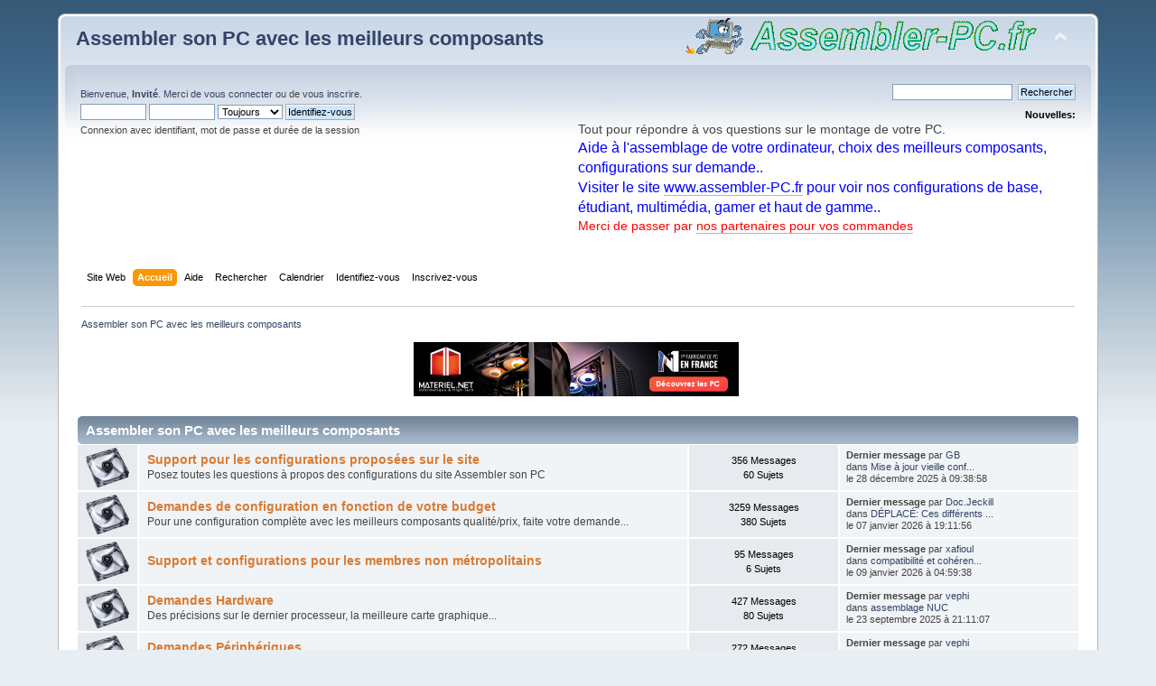

--- FILE ---
content_type: text/html; charset=UTF-8
request_url: https://forum.assembler-pc.fr/
body_size: 7695
content:
<!DOCTYPE html PUBLIC "-//W3C//DTD XHTML 1.0 Transitional//EN" "http://www.w3.org/TR/xhtml1/DTD/xhtml1-transitional.dtd">
<html xmlns="http://www.w3.org/1999/xhtml">
<head>
	<link rel="stylesheet" type="text/css" href="https://forum.assembler-pc.fr/Themes/default/css/index.css?fin20" />
	<link rel="stylesheet" type="text/css" href="https://forum.assembler-pc.fr/Themes/default/css/webkit.css" />
	<script type="text/javascript" src="https://forum.assembler-pc.fr/Themes/default/scripts/script.js?fin20"></script>
	<script type="text/javascript" src="https://forum.assembler-pc.fr/Themes/default/scripts/theme.js?fin20"></script>
	<script type="text/javascript"><!-- // --><![CDATA[
		var smf_theme_url = "https://forum.assembler-pc.fr/Themes/default";
		var smf_default_theme_url = "https://forum.assembler-pc.fr/Themes/default";
		var smf_images_url = "https://forum.assembler-pc.fr/Themes/default/images";
		var smf_scripturl = "https://forum.assembler-pc.fr/index.php?PHPSESSID=4c9dc0f94919b66d5a5865b4c2682f6a&amp;";
		var smf_iso_case_folding = false;
		var smf_charset = "UTF-8";
		var ajax_notification_text = "Chargement...";
		var ajax_notification_cancel_text = "Annuler";
	// ]]></script>
	<meta http-equiv="Content-Type" content="text/html; charset=UTF-8" />
	<meta name="description" content="Assembler son PC avec les meilleurs composants - Accueil" />
	<title>Assembler son PC avec les meilleurs composants - Accueil</title>
	<link rel="canonical" href="https://forum.assembler-pc.fr/index.php" />
	<link rel="help" href="https://forum.assembler-pc.fr/help/?PHPSESSID=4c9dc0f94919b66d5a5865b4c2682f6a" />
	<link rel="search" href="https://forum.assembler-pc.fr/search/?PHPSESSID=4c9dc0f94919b66d5a5865b4c2682f6a" />
	<link rel="contents" href="https://forum.assembler-pc.fr/index.php?PHPSESSID=4c9dc0f94919b66d5a5865b4c2682f6a" />
	<link rel="alternate" type="application/rss+xml" title="Assembler son PC avec les meilleurs composants - Flux RSS" href="https://forum.assembler-pc.fr/.xml/?type=rss;PHPSESSID=4c9dc0f94919b66d5a5865b4c2682f6a" />
</head>
<body>
<div id="wrapper" style="width: 90%">
	<div id="header"><div class="frame">
		<div id="top_section">
			<h1 class="forumtitle">
				<a href="https://forum.assembler-pc.fr/index.php?PHPSESSID=4c9dc0f94919b66d5a5865b4c2682f6a">Assembler son PC avec les meilleurs composants</a>
			</h1>
			<img id="upshrink" src="https://forum.assembler-pc.fr/Themes/default/images/upshrink.png" alt="*" title="Cacher ou afficher l'entête." style="display: none;" />
			<a href="https://www.assembler-pc.fr" target="_blank"><img id="smflogo" src="https://forum.assembler-pc.fr/Themes/default/images/smflogo.png" alt="Assembler son PC" title="Vistez le site assembler-pc.fr pour voir les configurations proposées" />
		</div>
		<div id="upper_section" class="middletext">
			<div class="user">
				<script type="text/javascript" src="https://forum.assembler-pc.fr/Themes/default/scripts/sha1.js"></script>
				<form id="guest_form" action="https://forum.assembler-pc.fr/login2/?PHPSESSID=4c9dc0f94919b66d5a5865b4c2682f6a" method="post" accept-charset="UTF-8"  onsubmit="hashLoginPassword(this, '9b69ff91b3a72e5632d5098c9e0d4258');">
					<div class="info">Bienvenue, <strong>Invité</strong>. Merci de <a href="https://forum.assembler-pc.fr/login/?PHPSESSID=4c9dc0f94919b66d5a5865b4c2682f6a">vous connecter</a> ou de <a href="https://forum.assembler-pc.fr/register/?PHPSESSID=4c9dc0f94919b66d5a5865b4c2682f6a">vous inscrire</a>.</div>
					<input type="text" name="user" size="10" class="input_text" />
					<input type="password" name="passwrd" size="10" class="input_password" />
					<select name="cookielength">
						<option value="60">1 heure</option>
						<option value="1440">1 jour</option>
						<option value="10080">1 semaine</option>
						<option value="43200">1 mois</option>
						<option value="-1" selected="selected">Toujours</option>
					</select>
					<input type="submit" value="Identifiez-vous" class="button_submit" /><br />
					<div class="info">Connexion avec identifiant, mot de passe et durée de la session</div>
					<input type="hidden" name="hash_passwrd" value="" />
				<input type="hidden" name="d9d492e" value="9b69ff91b3a72e5632d5098c9e0d4258"/></form>
			</div>
			<div class="news normaltext">
				<form id="search_form" action="https://forum.assembler-pc.fr/search2/?PHPSESSID=4c9dc0f94919b66d5a5865b4c2682f6a" method="post" accept-charset="UTF-8">
					<input type="text" name="search" value="" class="input_text" />&nbsp;
					<input type="submit" name="submit" value="Rechercher" class="button_submit" />
					<input type="hidden" name="advanced" value="0" /></form>
				<h2>Nouvelles: </h2>
				<p><div style="text-align: left;"><span style="font-size: 14px;" class="bbc_size">Tout pour répondre à vos questions sur le montage de votre PC.<br /><span style="font-size: 16px;" class="bbc_size"><span style="color: blue;" class="bbc_color">Aide à l&#039;assemblage de votre ordinateur, choix des meilleurs composants, configurations sur demande.. <br />Visiter le site <a href="https://www.assembler-pc.fr" rel="nofollow" class="bbc_link" target="_blank" rel="noopener noreferrer">www.assembler-PC.fr</a> pour voir nos configurations de base, étudiant, multimédia, gamer et haut de gamme..</span></span><br /><span style="color: red;" class="bbc_color">Merci de passer par <a href="https://www.assembler-pc.fr/apropos.html#partenaires" rel="nofollow" class="bbc_link" target="_blank" rel="noopener noreferrer">nos partenaires pour vos commandes</a></span></span></div></p>
			</div>
		</div>
		<br class="clear" />
		<script type="text/javascript"><!-- // --><![CDATA[
			var oMainHeaderToggle = new smc_Toggle({
				bToggleEnabled: true,
				bCurrentlyCollapsed: false,
				aSwappableContainers: [
					'upper_section'
				],
				aSwapImages: [
					{
						sId: 'upshrink',
						srcExpanded: smf_images_url + '/upshrink.png',
						altExpanded: 'Cacher ou afficher l\'entête.',
						srcCollapsed: smf_images_url + '/upshrink2.png',
						altCollapsed: 'Cacher ou afficher l\'entête.'
					}
				],
				oThemeOptions: {
					bUseThemeSettings: false,
					sOptionName: 'collapse_header',
					sSessionVar: 'd9d492e',
					sSessionId: '9b69ff91b3a72e5632d5098c9e0d4258'
				},
				oCookieOptions: {
					bUseCookie: true,
					sCookieName: 'upshrink'
				}
			});
		// ]]></script>
		<div id="main_menu">
			<ul class="dropmenu" id="menu_nav">
				<li id="button_siteweb">
					<a class="firstlevel" href="http://www.assembler-pc.fr">
						<span class="firstlevel">Site Web</span>
					</a>
				</li>
				<li id="button_home">
					<a class="active firstlevel" href="https://forum.assembler-pc.fr/index.php?PHPSESSID=4c9dc0f94919b66d5a5865b4c2682f6a">
						<span class="last firstlevel">Accueil</span>
					</a>
				</li>
				<li id="button_help">
					<a class="firstlevel" href="https://forum.assembler-pc.fr/help/?PHPSESSID=4c9dc0f94919b66d5a5865b4c2682f6a">
						<span class="firstlevel">Aide</span>
					</a>
				</li>
				<li id="button_search">
					<a class="firstlevel" href="https://forum.assembler-pc.fr/search/?PHPSESSID=4c9dc0f94919b66d5a5865b4c2682f6a">
						<span class="firstlevel">Rechercher</span>
					</a>
				</li>
				<li id="button_calendar">
					<a class="firstlevel" href="https://forum.assembler-pc.fr/calendar/?PHPSESSID=4c9dc0f94919b66d5a5865b4c2682f6a">
						<span class="firstlevel">Calendrier</span>
					</a>
				</li>
				<li id="button_login">
					<a class="firstlevel" href="https://forum.assembler-pc.fr/login/?PHPSESSID=4c9dc0f94919b66d5a5865b4c2682f6a">
						<span class="firstlevel">Identifiez-vous</span>
					</a>
				</li>
				<li id="button_register">
					<a class="firstlevel" href="https://forum.assembler-pc.fr/register/?PHPSESSID=4c9dc0f94919b66d5a5865b4c2682f6a">
						<span class="last firstlevel">Inscrivez-vous</span>
					</a>
				</li>
			</ul>
		</div>
		<br class="clear" />
	</div></div>
	<div id="content_section"><div class="frame">
		<div id="main_content_section">
	<div class="navigate_section">
		<ul>
			<li class="last">
				<a href="https://forum.assembler-pc.fr/index.php?PHPSESSID=4c9dc0f94919b66d5a5865b4c2682f6a"><span>Assembler son PC avec les meilleurs composants</span></a>
			</li>
		</ul>
	</div><div align="center"><a href="https://www.materiel.net/pc-de-bureau/l402/+fb-C000036995/#a_aid=aff225&a_bid=da7976ea" target="_blank"><img src="https://media.materiel.net/mkt/aff/bn/2022/matnet-pc-360x60.jpg" alt="Materiel.net PC" title="Materiel.net PC" width="360" height="60" /></a><img style="border:0" src="https://affiliation.materiel.net/scripts/imp.php?a_aid=aff225&a_bid=da7976ea" width="1" height="1" alt="" /> <br/><br/></div>
	<div id="boardindex_table">
		<table class="table_list">
			<tbody class="header" id="category_2">
				<tr>
					<td colspan="4">
						<div class="cat_bar">
							<h3 class="catbg">
								<a id="c2"></a>Assembler son PC avec les meilleurs composants
							</h3>
						</div>
					</td>
				</tr>
			</tbody>
			<tbody class="content" id="category_2_boards">
				<tr id="board_2" class="windowbg2">
					<td class="icon windowbg">
						<a href="https://forum.assembler-pc.fr/support-pour-les-configurations-proposees-sur-le-site/?PHPSESSID=4c9dc0f94919b66d5a5865b4c2682f6a">
							<img src="https://forum.assembler-pc.fr/Themes/default/images/off.png" alt="Pas de nouveau message" title="Pas de nouveau message" />
						</a>
					</td>
					<td class="info">
						<a class="subject" href="https://forum.assembler-pc.fr/support-pour-les-configurations-proposees-sur-le-site/?PHPSESSID=4c9dc0f94919b66d5a5865b4c2682f6a" name="b2">Support pour les configurations proposées sur le site</a>

						<p>Posez toutes les questions à propos des configurations du site Assembler son PC</p>
					</td>
					<td class="stats windowbg">
						<p>356 Messages <br />
						60 Sujets
						</p>
					</td>
					<td class="lastpost">
						<p><strong>Dernier message</strong>  par <a href="https://forum.assembler-pc.fr/profile/?u=6232;PHPSESSID=4c9dc0f94919b66d5a5865b4c2682f6a">GB</a><br />
						dans <a href="https://forum.assembler-pc.fr/support-pour-les-configurations-proposees-sur-le-site/mise-a-jour-vieille-config-pour-win11/msg76841/?PHPSESSID=4c9dc0f94919b66d5a5865b4c2682f6a#new" title="Mise à jour vieille config pour Win11">Mise à jour vieille conf...</a><br />
						le 28 décembre 2025 &agrave; 09:38:58
						</p>
					</td>
				</tr>
				<tr id="board_9" class="windowbg2">
					<td class="icon windowbg">
						<a href="https://forum.assembler-pc.fr/demandes-de-configuration-en-fonction-de-votre-budget/?PHPSESSID=4c9dc0f94919b66d5a5865b4c2682f6a">
							<img src="https://forum.assembler-pc.fr/Themes/default/images/off.png" alt="Pas de nouveau message" title="Pas de nouveau message" />
						</a>
					</td>
					<td class="info">
						<a class="subject" href="https://forum.assembler-pc.fr/demandes-de-configuration-en-fonction-de-votre-budget/?PHPSESSID=4c9dc0f94919b66d5a5865b4c2682f6a" name="b9">Demandes de configuration en fonction de votre budget</a>

						<p>Pour une configuration complète avec les meilleurs composants qualité/prix, faite votre demande...</p>
					</td>
					<td class="stats windowbg">
						<p>3259 Messages <br />
						380 Sujets
						</p>
					</td>
					<td class="lastpost">
						<p><strong>Dernier message</strong>  par <a href="https://forum.assembler-pc.fr/profile/?u=1;PHPSESSID=4c9dc0f94919b66d5a5865b4c2682f6a">Doc.Jeckill</a><br />
						dans <a href="https://forum.assembler-pc.fr/demandes-de-configuration-en-fonction-de-votre-budget/deplace-ces-differents-composants-sont-ils-compatibles-et-optimises/msg76847/?PHPSESSID=4c9dc0f94919b66d5a5865b4c2682f6a#new" title="DÉPLACÉ: Ces différents composants sont-ils compatibles et optimisés?">DÉPLACÉ: Ces différents ...</a><br />
						le 07 janvier 2026 &agrave; 19:11:56
						</p>
					</td>
				</tr>
				<tr id="board_21" class="windowbg2">
					<td class="icon windowbg">
						<a href="https://forum.assembler-pc.fr/support-et-configurations-pour-les-membres-non-metropolitains/?PHPSESSID=4c9dc0f94919b66d5a5865b4c2682f6a">
							<img src="https://forum.assembler-pc.fr/Themes/default/images/off.png" alt="Pas de nouveau message" title="Pas de nouveau message" />
						</a>
					</td>
					<td class="info">
						<a class="subject" href="https://forum.assembler-pc.fr/support-et-configurations-pour-les-membres-non-metropolitains/?PHPSESSID=4c9dc0f94919b66d5a5865b4c2682f6a" name="b21">Support et configurations pour les membres non métropolitains</a>

						<p></p>
					</td>
					<td class="stats windowbg">
						<p>95 Messages <br />
						6 Sujets
						</p>
					</td>
					<td class="lastpost">
						<p><strong>Dernier message</strong>  par <a href="https://forum.assembler-pc.fr/profile/?u=6235;PHPSESSID=4c9dc0f94919b66d5a5865b4c2682f6a">xafioul</a><br />
						dans <a href="https://forum.assembler-pc.fr/support-et-configurations-pour-les-membres-non-metropolitains/compatibiliteet-coherence-des-composants-pour-pc-de-jeux/msg76850/?PHPSESSID=4c9dc0f94919b66d5a5865b4c2682f6a#new" title="compatibilité et cohérence des composants pour PC de jeux">compatibilité et cohéren...</a><br />
						le 09 janvier 2026 &agrave; 04:59:38
						</p>
					</td>
				</tr>
				<tr id="board_45" class="windowbg2">
					<td class="icon windowbg">
						<a href="https://forum.assembler-pc.fr/demandes-hardware/?PHPSESSID=4c9dc0f94919b66d5a5865b4c2682f6a">
							<img src="https://forum.assembler-pc.fr/Themes/default/images/off.png" alt="Pas de nouveau message" title="Pas de nouveau message" />
						</a>
					</td>
					<td class="info">
						<a class="subject" href="https://forum.assembler-pc.fr/demandes-hardware/?PHPSESSID=4c9dc0f94919b66d5a5865b4c2682f6a" name="b45">Demandes Hardware</a>

						<p>Des précisions sur le dernier processeur, la meilleure carte graphique...</p>
					</td>
					<td class="stats windowbg">
						<p>427 Messages <br />
						80 Sujets
						</p>
					</td>
					<td class="lastpost">
						<p><strong>Dernier message</strong>  par <a href="https://forum.assembler-pc.fr/profile/?u=335;PHPSESSID=4c9dc0f94919b66d5a5865b4c2682f6a">vephi</a><br />
						dans <a href="https://forum.assembler-pc.fr/demandes-hardware/assemblage-nuc/msg76715/?PHPSESSID=4c9dc0f94919b66d5a5865b4c2682f6a#new" title="assemblage NUC">assemblage NUC</a><br />
						le 23 septembre 2025 &agrave; 21:11:07
						</p>
					</td>
				</tr>
				<tr id="board_46" class="windowbg2">
					<td class="icon windowbg">
						<a href="https://forum.assembler-pc.fr/demandes-peripheriques/?PHPSESSID=4c9dc0f94919b66d5a5865b4c2682f6a">
							<img src="https://forum.assembler-pc.fr/Themes/default/images/off.png" alt="Pas de nouveau message" title="Pas de nouveau message" />
						</a>
					</td>
					<td class="info">
						<a class="subject" href="https://forum.assembler-pc.fr/demandes-peripheriques/?PHPSESSID=4c9dc0f94919b66d5a5865b4c2682f6a" name="b46">Demandes Périphériques</a>

						<p>Un écran, un clavier, une souris, un disque dur externe tous les périphériques, carte réseau..</p>
					</td>
					<td class="stats windowbg">
						<p>272 Messages <br />
						58 Sujets
						</p>
					</td>
					<td class="lastpost">
						<p><strong>Dernier message</strong>  par <a href="https://forum.assembler-pc.fr/profile/?u=335;PHPSESSID=4c9dc0f94919b66d5a5865b4c2682f6a">vephi</a><br />
						dans <a href="https://forum.assembler-pc.fr/demandes-peripheriques/boitier-externe-disque-3-5-pouces/msg76802/?PHPSESSID=4c9dc0f94919b66d5a5865b4c2682f6a#new" title="boitier externe disque 3.5 pouces">boitier externe disque 3...</a><br />
						le 20 novembre 2025 &agrave; 21:32:14
						</p>
					</td>
				</tr>
				<tr id="board_36" class="windowbg2">
					<td class="icon windowbg">
						<a href="https://forum.assembler-pc.fr/vos-questions-sur-les-ordinateurs-portables/?PHPSESSID=4c9dc0f94919b66d5a5865b4c2682f6a">
							<img src="https://forum.assembler-pc.fr/Themes/default/images/off.png" alt="Pas de nouveau message" title="Pas de nouveau message" />
						</a>
					</td>
					<td class="info">
						<a class="subject" href="https://forum.assembler-pc.fr/vos-questions-sur-les-ordinateurs-portables/?PHPSESSID=4c9dc0f94919b66d5a5865b4c2682f6a" name="b36">Vos questions sur les ordinateurs portables</a>

						<p></p>
					</td>
					<td class="stats windowbg">
						<p>533 Messages <br />
						99 Sujets
						</p>
					</td>
					<td class="lastpost">
						<p><strong>Dernier message</strong>  par <a href="https://forum.assembler-pc.fr/profile/?u=335;PHPSESSID=4c9dc0f94919b66d5a5865b4c2682f6a">vephi</a><br />
						dans <a href="https://forum.assembler-pc.fr/vos-questions-sur-les-ordinateurs-portables/probleme-ouverture-ecran-lenovo-ideapad-320/msg76856/?PHPSESSID=4c9dc0f94919b66d5a5865b4c2682f6a#new" title="problème ouverture écran lenovo ideapad 320">problème ouverture écran...</a><br />
						le 19 janvier 2026 &agrave; 16:50:56
						</p>
					</td>
				</tr>
				<tr id="board_5" class="windowbg2">
					<td class="icon windowbg">
						<a href="https://forum.assembler-pc.fr/codes-promos-et-reductions/?PHPSESSID=4c9dc0f94919b66d5a5865b4c2682f6a">
							<img src="https://forum.assembler-pc.fr/Themes/default/images/off.png" alt="Pas de nouveau message" title="Pas de nouveau message" />
						</a>
					</td>
					<td class="info">
						<a class="subject" href="https://forum.assembler-pc.fr/codes-promos-et-reductions/?PHPSESSID=4c9dc0f94919b66d5a5865b4c2682f6a" name="b5">Codes promos et réductions</a>

						<p>Les codes autorisés par les boutiques</p>
					</td>
					<td class="stats windowbg">
						<p>10 Messages <br />
						5 Sujets
						</p>
					</td>
					<td class="lastpost">
						<p><strong>Dernier message</strong>  par <a href="https://forum.assembler-pc.fr/profile/?u=1;PHPSESSID=4c9dc0f94919b66d5a5865b4c2682f6a">Doc.Jeckill</a><br />
						dans <a href="https://forum.assembler-pc.fr/codes-promos-et-reductions/materiel-net-7968/msg72373/?PHPSESSID=4c9dc0f94919b66d5a5865b4c2682f6a#new" title="260 € de remise sur la plateforme gamer Intel i9 10850K complète">260 € de remise sur la p...</a><br />
						le 12 novembre 2020 &agrave; 15:24:37
						</p>
					</td>
				</tr>
				<tr id="board_19" class="windowbg2">
					<td class="icon windowbg">
						<a href="https://forum.assembler-pc.fr/nos-partenaires/?PHPSESSID=4c9dc0f94919b66d5a5865b4c2682f6a">
							<img src="https://forum.assembler-pc.fr/Themes/default/images/off.png" alt="Pas de nouveau message" title="Pas de nouveau message" />
						</a>
					</td>
					<td class="info">
						<a class="subject" href="https://forum.assembler-pc.fr/nos-partenaires/?PHPSESSID=4c9dc0f94919b66d5a5865b4c2682f6a" name="b19">Nos partenaires</a>

						<p>Passez vos commandes chez eux pour faire vivre le site et le forum</p>
					</td>
					<td class="stats windowbg">
						<p>58 Messages <br />
						5 Sujets
						</p>
					</td>
					<td class="lastpost">
						<p><strong>Dernier message</strong>  par <a href="https://forum.assembler-pc.fr/profile/?u=1;PHPSESSID=4c9dc0f94919b66d5a5865b4c2682f6a">Doc.Jeckill</a><br />
						dans <a href="https://forum.assembler-pc.fr/nos-partenaires/pack-expert/msg55050/?PHPSESSID=4c9dc0f94919b66d5a5865b4c2682f6a#new" title="Pack expert ">Pack expert </a><br />
						le 15 octobre 2014 &agrave; 17:32:29
						</p>
					</td>
				</tr>
			</tbody>
			<tbody class="divider">
				<tr>
					<td colspan="4"></td>
				</tr>
			</tbody><tbody><tr><td colspan="4">			</td></tr></tbody>
			<tbody class="header" id="category_4">
				<tr>
					<td colspan="4">
						<div class="cat_bar">
							<h3 class="catbg">
								<a id="c4"></a>Aide, Amelioration, Dépannage
							</h3>
						</div>
					</td>
				</tr>
			</tbody>
			<tbody class="content" id="category_4_boards">
				<tr id="board_42" class="windowbg2">
					<td class="icon windowbg">
						<a href="https://forum.assembler-pc.fr/amelioration-de-configuration/?PHPSESSID=4c9dc0f94919b66d5a5865b4c2682f6a">
							<img src="https://forum.assembler-pc.fr/Themes/default/images/off.png" alt="Pas de nouveau message" title="Pas de nouveau message" />
						</a>
					</td>
					<td class="info">
						<a class="subject" href="https://forum.assembler-pc.fr/amelioration-de-configuration/?PHPSESSID=4c9dc0f94919b66d5a5865b4c2682f6a" name="b42">Amélioration de configuration</a>

						<p>Pour donner un coup de jeune à son PC</p>
					</td>
					<td class="stats windowbg">
						<p>1452 Messages <br />
						172 Sujets
						</p>
					</td>
					<td class="lastpost">
						<p><strong>Dernier message</strong>  par <a href="https://forum.assembler-pc.fr/profile/?u=6236;PHPSESSID=4c9dc0f94919b66d5a5865b4c2682f6a">Helios540</a><br />
						dans <a href="https://forum.assembler-pc.fr/amelioration-de-configuration/remplacer-ma-radeon-rx-460-2go/msg76853/?PHPSESSID=4c9dc0f94919b66d5a5865b4c2682f6a#new" title="Remplacer ma Radéon rx 460 2go">Remplacer ma Radéon rx 4...</a><br />
						le 15 janvier 2026 &agrave; 08:05:50
						</p>
					</td>
				</tr>
				<tr id="board_34" class="windowbg2">
					<td class="icon windowbg">
						<a href="https://forum.assembler-pc.fr/les-tutoriels/?PHPSESSID=4c9dc0f94919b66d5a5865b4c2682f6a">
							<img src="https://forum.assembler-pc.fr/Themes/default/images/off.png" alt="Pas de nouveau message" title="Pas de nouveau message" />
						</a>
					</td>
					<td class="info">
						<a class="subject" href="https://forum.assembler-pc.fr/les-tutoriels/?PHPSESSID=4c9dc0f94919b66d5a5865b4c2682f6a" name="b34">Les tutoriels</a>

						<p>Ubuntu, Poster une image, Passer en AHCI, Utiliser plus de 3Go de RAM...</p>
					</td>
					<td class="stats windowbg">
						<p>424 Messages <br />
						37 Sujets
						</p>
					</td>
					<td class="lastpost">
						<p><strong>Dernier message</strong>  par <a href="https://forum.assembler-pc.fr/profile/?u=3225;PHPSESSID=4c9dc0f94919b66d5a5865b4c2682f6a">gragore</a><br />
						dans <a href="https://forum.assembler-pc.fr/les-tutoriels/over-cloking-i7-920/msg75725/?PHPSESSID=4c9dc0f94919b66d5a5865b4c2682f6a#new" title="over cloking i7 920">over cloking i7 920</a><br />
						le 16 novembre 2023 &agrave; 21:40:58
						</p>
					</td>
				</tr>
				<tr id="board_41" class="windowbg2">
					<td class="icon windowbg">
						<a href="https://forum.assembler-pc.fr/troubleshooting/?PHPSESSID=4c9dc0f94919b66d5a5865b4c2682f6a">
							<img src="https://forum.assembler-pc.fr/Themes/default/images/off.png" alt="Pas de nouveau message" title="Pas de nouveau message" />
						</a>
					</td>
					<td class="info">
						<a class="subject" href="https://forum.assembler-pc.fr/troubleshooting/?PHPSESSID=4c9dc0f94919b66d5a5865b4c2682f6a" name="b41">Troubleshooting </a>

						<p>Un problème ? C'est ici que l'on en parle.</p>
					</td>
					<td class="stats windowbg">
						<p>3658 Messages <br />
						430 Sujets
						</p>
					</td>
					<td class="lastpost">
						<p><strong>Dernier message</strong>  par <a href="https://forum.assembler-pc.fr/profile/?u=1;PHPSESSID=4c9dc0f94919b66d5a5865b4c2682f6a">Doc.Jeckill</a><br />
						dans <a href="https://forum.assembler-pc.fr/troubleshooting/i9-11900k-qui-surchauffe-au-repos/msg76855/?PHPSESSID=4c9dc0f94919b66d5a5865b4c2682f6a#new" title="I9 11900k qui surchauffe au repos">I9 11900k qui surchauffe...</a><br />
						le 18 janvier 2026 &agrave; 22:45:36
						</p>
					</td>
				</tr>
				<tr id="board_47" class="windowbg2">
					<td class="icon windowbg">
						<a href="https://forum.assembler-pc.fr/demandes-software/?PHPSESSID=4c9dc0f94919b66d5a5865b4c2682f6a">
							<img src="https://forum.assembler-pc.fr/Themes/default/images/off.png" alt="Pas de nouveau message" title="Pas de nouveau message" />
						</a>
					</td>
					<td class="info">
						<a class="subject" href="https://forum.assembler-pc.fr/demandes-software/?PHPSESSID=4c9dc0f94919b66d5a5865b4c2682f6a" name="b47">Demandes Software</a>

						<p>Le logiciel indispensable, systèmes d'exploitation, applications, nouveaux drivers...</p>
					</td>
					<td class="stats windowbg">
						<p>96 Messages <br />
						27 Sujets
						</p>
					</td>
					<td class="lastpost">
						<p><strong>Dernier message</strong>  par <a href="https://forum.assembler-pc.fr/profile/?u=1;PHPSESSID=4c9dc0f94919b66d5a5865b4c2682f6a">Doc.Jeckill</a><br />
						dans <a href="https://forum.assembler-pc.fr/demandes-software/logiciel-compression-de-pdf/msg75664/?PHPSESSID=4c9dc0f94919b66d5a5865b4c2682f6a#new" title="Logiciel compression de PDF">Logiciel compression de ...</a><br />
						le 29 septembre 2023 &agrave; 17:17:41
						</p>
					</td>
				</tr>
				<tr id="board_10" class="windowbg2">
					<td class="icon windowbg">
						<a href="https://forum.assembler-pc.fr/les-logiciels-pour-evaluer-votre-ordinateur/?PHPSESSID=4c9dc0f94919b66d5a5865b4c2682f6a">
							<img src="https://forum.assembler-pc.fr/Themes/default/images/off.png" alt="Pas de nouveau message" title="Pas de nouveau message" />
						</a>
					</td>
					<td class="info">
						<a class="subject" href="https://forum.assembler-pc.fr/les-logiciels-pour-evaluer-votre-ordinateur/?PHPSESSID=4c9dc0f94919b66d5a5865b4c2682f6a" name="b10">Les logiciels pour évaluer votre ordinateur</a>

						<p>Tous les logs pour évaluer les performances et la stabilité de votre ordinateur</p>
					</td>
					<td class="stats windowbg">
						<p>169 Messages <br />
						11 Sujets
						</p>
					</td>
					<td class="lastpost">
						<p><strong>Dernier message</strong>  par <a href="https://forum.assembler-pc.fr/profile/?u=3892;PHPSESSID=4c9dc0f94919b66d5a5865b4c2682f6a">SkyDamante</a><br />
						dans <a href="https://forum.assembler-pc.fr/les-logiciels-pour-evaluer-votre-ordinateur/qui-veut-jouer-furmark-1-12-0-0-en-5-min/msg56729/?PHPSESSID=4c9dc0f94919b66d5a5865b4c2682f6a#new" title="Qui veut jouer ? Furmark 1.12.0.0 en 5 min">Qui veut jouer ? Furmark...</a><br />
						le 12 janvier 2015 &agrave; 15:30:01
						</p>
					</td>
				</tr>
				<tr id="board_43" class="windowbg2">
					<td class="icon windowbg">
						<a href="https://forum.assembler-pc.fr/linux-mac-hackintosh/?PHPSESSID=4c9dc0f94919b66d5a5865b4c2682f6a">
							<img src="https://forum.assembler-pc.fr/Themes/default/images/off.png" alt="Pas de nouveau message" title="Pas de nouveau message" />
						</a>
					</td>
					<td class="info">
						<a class="subject" href="https://forum.assembler-pc.fr/linux-mac-hackintosh/?PHPSESSID=4c9dc0f94919b66d5a5865b4c2682f6a" name="b43">Linux, Mac, Hackintosh</a>

						<p>Il y a autre chose que Windows dans la vie</p>
					</td>
					<td class="stats windowbg">
						<p>30 Messages <br />
						5 Sujets
						</p>
					</td>
					<td class="lastpost">
						<p><strong>Dernier message</strong>  par <a href="https://forum.assembler-pc.fr/profile/?u=1;PHPSESSID=4c9dc0f94919b66d5a5865b4c2682f6a">Doc.Jeckill</a><br />
						dans <a href="https://forum.assembler-pc.fr/linux-mac-hackintosh/des-conseils-pour-assembler-un-pc-optimise-pour-linux-mac-ou-hackintosh/msg75768/?PHPSESSID=4c9dc0f94919b66d5a5865b4c2682f6a#new" title="Des Conseils pour Assembler un PC Optimisé pour Linux, Mac ou Hackintosh ?">Des Conseils pour Assemb...</a><br />
						le 30 novembre 2023 &agrave; 14:43:40
						</p>
					</td>
				</tr>
				<tr id="board_44" class="windowbg2">
					<td class="icon windowbg">
						<a href="https://forum.assembler-pc.fr/developpement-et-reseaux/?PHPSESSID=4c9dc0f94919b66d5a5865b4c2682f6a">
							<img src="https://forum.assembler-pc.fr/Themes/default/images/off.png" alt="Pas de nouveau message" title="Pas de nouveau message" />
						</a>
					</td>
					<td class="info">
						<a class="subject" href="https://forum.assembler-pc.fr/developpement-et-reseaux/?PHPSESSID=4c9dc0f94919b66d5a5865b4c2682f6a" name="b44">Développement et Réseaux</a>

						<p>Web, Logiciels, routeurs, 4G, WiFi, et autres joyeusetés...
</p>
					</td>
					<td class="stats windowbg">
						<p>81 Messages <br />
						13 Sujets
						</p>
					</td>
					<td class="lastpost">
						<p><strong>Dernier message</strong>  par <a href="https://forum.assembler-pc.fr/profile/?u=5304;PHPSESSID=4c9dc0f94919b66d5a5865b4c2682f6a">Koroh</a><br />
						dans <a href="https://forum.assembler-pc.fr/developpement-et-reseaux/stackoverflow-en-francais/msg76271/?PHPSESSID=4c9dc0f94919b66d5a5865b4c2682f6a#new" title="Stackoverflow en francais ? ">Stackoverflow en francai...</a><br />
						le 06 décembre 2024 &agrave; 11:36:51
						</p>
					</td>
				</tr>
			</tbody>
			<tbody class="divider">
				<tr>
					<td colspan="4"></td>
				</tr>
			</tbody><tbody><tr><td colspan="4">			</td></tr></tbody>
			<tbody class="header" id="category_1">
				<tr>
					<td colspan="4">
						<div class="cat_bar">
							<h3 class="catbg">
								<a id="c1"></a>Cat&eacute;gorie G&eacute;n&eacute;rale
							</h3>
						</div>
					</td>
				</tr>
			</tbody>
			<tbody class="content" id="category_1_boards">
				<tr id="board_33" class="windowbg2">
					<td class="icon windowbg">
						<a href="https://forum.assembler-pc.fr/presentations/?PHPSESSID=4c9dc0f94919b66d5a5865b4c2682f6a">
							<img src="https://forum.assembler-pc.fr/Themes/default/images/off.png" alt="Pas de nouveau message" title="Pas de nouveau message" />
						</a>
					</td>
					<td class="info">
						<a class="subject" href="https://forum.assembler-pc.fr/presentations/?PHPSESSID=4c9dc0f94919b66d5a5865b4c2682f6a" name="b33">Présentations</a>

						<p>Présentez-vous et répondez au sondage c'est sympa !</p>
					</td>
					<td class="stats windowbg">
						<p>1912 Messages <br />
						364 Sujets
						</p>
					</td>
					<td class="lastpost">
						<p><strong>Dernier message</strong>  par <a href="https://forum.assembler-pc.fr/profile/?u=1;PHPSESSID=4c9dc0f94919b66d5a5865b4c2682f6a">Doc.Jeckill</a><br />
						dans <a href="https://forum.assembler-pc.fr/presentations/presentation-lino2-0/msg76809/?PHPSESSID=4c9dc0f94919b66d5a5865b4c2682f6a#new" title="Présentation Lino2.0 ">Présentation Lino2.0 </a><br />
						le 26 novembre 2025 &agrave; 18:02:21
						</p>
					</td>
				</tr>
				<tr id="board_1" class="windowbg2">
					<td class="icon windowbg">
						<a href="https://forum.assembler-pc.fr/discussions-geacuteneacuterales/?PHPSESSID=4c9dc0f94919b66d5a5865b4c2682f6a">
							<img src="https://forum.assembler-pc.fr/Themes/default/images/off.png" alt="Pas de nouveau message" title="Pas de nouveau message" />
						</a>
					</td>
					<td class="info">
						<a class="subject" href="https://forum.assembler-pc.fr/discussions-geacuteneacuterales/?PHPSESSID=4c9dc0f94919b66d5a5865b4c2682f6a" name="b1">Discussions G&eacute;n&eacute;rales</a>

						<p>Une section pour discuter librement de tout et de rien.</p>
					</td>
					<td class="stats windowbg">
						<p>4414 Messages <br />
						557 Sujets
						</p>
					</td>
					<td class="lastpost">
						<p><strong>Dernier message</strong>  par <a href="https://forum.assembler-pc.fr/profile/?u=1;PHPSESSID=4c9dc0f94919b66d5a5865b4c2682f6a">Doc.Jeckill</a><br />
						dans <a href="https://forum.assembler-pc.fr/discussions-geacuteneacuterales/aide-suite-a-arret-windows-10-et-passage-a-windows-11/msg76778/?PHPSESSID=4c9dc0f94919b66d5a5865b4c2682f6a#new" title="Aide suite à arrêt Windows 10 et passage à Windows 11">Aide suite à arrêt Windo...</a><br />
						le 22 octobre 2025 &agrave; 23:01:23
						</p>
					</td>
				</tr>
				<tr id="board_8" class="windowbg2">
					<td class="icon windowbg">
						<a href="https://forum.assembler-pc.fr/decrivez-votre-configuration/?PHPSESSID=4c9dc0f94919b66d5a5865b4c2682f6a">
							<img src="https://forum.assembler-pc.fr/Themes/default/images/off.png" alt="Pas de nouveau message" title="Pas de nouveau message" />
						</a>
					</td>
					<td class="info">
						<a class="subject" href="https://forum.assembler-pc.fr/decrivez-votre-configuration/?PHPSESSID=4c9dc0f94919b66d5a5865b4c2682f6a" name="b8">Décrivez votre configuration</a>

						<p>Votre configuration actuelle, pas celle que vous désirez !</p>
					</td>
					<td class="stats windowbg">
						<p>1595 Messages <br />
						151 Sujets
						</p>
					</td>
					<td class="lastpost">
						<p><strong>Dernier message</strong>  par <a href="https://forum.assembler-pc.fr/profile/?u=1;PHPSESSID=4c9dc0f94919b66d5a5865b4c2682f6a">Doc.Jeckill</a><br />
						dans <a href="https://forum.assembler-pc.fr/decrivez-votre-configuration/besoin-d-aide-pour-compatibilite-cmcg/msg75829/?PHPSESSID=4c9dc0f94919b66d5a5865b4c2682f6a#new" title="Besoin d'aide pour compatibilité CM/CG">Besoin d'aide pour compa...</a><br />
						le 23 janvier 2024 &agrave; 16:58:32
						</p>
					</td>
				</tr>
				<tr id="board_7" class="windowbg2">
					<td class="icon windowbg">
						<a href="https://forum.assembler-pc.fr/les-produits-high-tech/?PHPSESSID=4c9dc0f94919b66d5a5865b4c2682f6a">
							<img src="https://forum.assembler-pc.fr/Themes/default/images/off.png" alt="Pas de nouveau message" title="Pas de nouveau message" />
						</a>
					</td>
					<td class="info">
						<a class="subject" href="https://forum.assembler-pc.fr/les-produits-high-tech/?PHPSESSID=4c9dc0f94919b66d5a5865b4c2682f6a" name="b7">Les produits High Tech</a>

						<p>Tablettes, NAS, consoles, photonumériques, smartphone...</p>
					</td>
					<td class="stats windowbg">
						<p>87 Messages <br />
						18 Sujets
						</p>
					</td>
					<td class="lastpost">
						<p><strong>Dernier message</strong>  par <a href="https://forum.assembler-pc.fr/profile/?u=1;PHPSESSID=4c9dc0f94919b66d5a5865b4c2682f6a">Doc.Jeckill</a><br />
						dans <a href="https://forum.assembler-pc.fr/les-produits-high-tech/acheter-un-pc-gamer-aujourd-hui-quels-sont-les-critere-vraiment-importants/msg76845/?PHPSESSID=4c9dc0f94919b66d5a5865b4c2682f6a#new" title="Acheter un pc gamer aujourd'hui : quels sont les critère vraiment importants ? ">Acheter un pc gamer aujo...</a><br />
						le 07 janvier 2026 &agrave; 18:18:44
						</p>
					</td>
				</tr>
				<tr id="board_11" class="windowbg2">
					<td class="icon windowbg">
						<a href="https://forum.assembler-pc.fr/faire-un-don-voter-pour-le-forum-suggestions-et-remarques/?PHPSESSID=4c9dc0f94919b66d5a5865b4c2682f6a">
							<img src="https://forum.assembler-pc.fr/Themes/default/images/off.png" alt="Pas de nouveau message" title="Pas de nouveau message" />
						</a>
					</td>
					<td class="info">
						<a class="subject" href="https://forum.assembler-pc.fr/faire-un-don-voter-pour-le-forum-suggestions-et-remarques/?PHPSESSID=4c9dc0f94919b66d5a5865b4c2682f6a" name="b11">Faire un don, voter pour le forum, suggestions et remarques</a>

						<p>Votez pour faire connaître le forum et faites nous part de vos remarques, merci...</p>
					</td>
					<td class="stats windowbg">
						<p>335 Messages <br />
						9 Sujets
						</p>
					</td>
					<td class="lastpost">
						<p><strong>Dernier message</strong>  par <a href="https://forum.assembler-pc.fr/profile/?u=1;PHPSESSID=4c9dc0f94919b66d5a5865b4c2682f6a">Doc.Jeckill</a><br />
						dans <a href="https://forum.assembler-pc.fr/faire-un-don-voter-pour-le-forum-suggestions-et-remarques/merci-aux-membres-donateurs/msg76148/?PHPSESSID=4c9dc0f94919b66d5a5865b4c2682f6a#new" title="Merci aux membres donateurs">Merci aux membres donate...</a><br />
						le 23 octobre 2024 &agrave; 16:40:47
						</p>
					</td>
				</tr>
				<tr id="board_17" class="windowbg2">
					<td class="icon windowbg">
						<a href="https://forum.assembler-pc.fr/vendez-achetez-d'occasion/?PHPSESSID=4c9dc0f94919b66d5a5865b4c2682f6a">
							<img src="https://forum.assembler-pc.fr/Themes/default/images/off.png" alt="Pas de nouveau message" title="Pas de nouveau message" />
						</a>
					</td>
					<td class="info">
						<a class="subject" href="https://forum.assembler-pc.fr/vendez-achetez-d'occasion/?PHPSESSID=4c9dc0f94919b66d5a5865b4c2682f6a" name="b17">Vendez - Achetez d'occasion</a>

						<p></p>
					</td>
					<td class="stats windowbg">
						<p>562 Messages <br />
						135 Sujets
						</p>
					</td>
					<td class="lastpost">
						<p><strong>Dernier message</strong>  par <a href="https://forum.assembler-pc.fr/profile/?u=3035;PHPSESSID=4c9dc0f94919b66d5a5865b4c2682f6a">Tzench</a><br />
						dans <a href="https://forum.assembler-pc.fr/vendez-achetez-d'occasion/a-vendre-ordinateur-portable-hp15cb028nf-i7-7700hq-gtx-1050-ti-4go/msg69825/?PHPSESSID=4c9dc0f94919b66d5a5865b4c2682f6a#new" title="[VENDU] - Ordinateur portable HP15CB028NF i7-7700HQ + GTX 1050 Ti 4Go">[VENDU] - Ordinateur por...</a><br />
						le 15 juillet 2019 &agrave; 19:33:45
						</p>
					</td>
				</tr>
			</tbody>
			<tbody class="divider">
				<tr>
					<td colspan="4"></td>
				</tr>
			</tbody><tbody><tr><td colspan="4">			</td></tr></tbody>
		</table>
	</div>
	<div id="posting_icons" class="flow_hidden">
		<ul class="reset">
			<li class="floatleft"><img src="https://forum.assembler-pc.fr/Themes/default/images/new_none.png" alt="" /> Pas de nouveau message</li>
			<li class="floatleft"><img src="https://forum.assembler-pc.fr/Themes/default/images/new_redirect.png" alt="" /> Redirection</li>
		</ul>
	</div>
	<span class="clear upperframe"><span></span></span>
	<div class="roundframe"><div class="innerframe">
		<div class="cat_bar">
			<h3 class="catbg">
				<img class="icon" id="upshrink_ic" src="https://forum.assembler-pc.fr/Themes/default/images/collapse.gif" alt="*" title="Cacher ou afficher l'entête." style="display: none;" />
				Assembler son PC avec les meilleurs composants - Centre d'informations
			</h3>
		</div>
		<div id="upshrinkHeaderIC">
			<div class="title_barIC">
				<h4 class="titlebg">
					<span class="ie6_header floatleft">
						<a href="https://forum.assembler-pc.fr/stats/?PHPSESSID=4c9dc0f94919b66d5a5865b4c2682f6a"><img class="icon" src="https://forum.assembler-pc.fr/Themes/default/images/icons/info.gif" alt="Stats du forum" /></a>
						Stats du forum
					</span>
				</h4>
			</div>
			<p>
				21259 Messages dans 2706 Sujets par 3342 Membres. Dernier membre: <strong> <a href="https://forum.assembler-pc.fr/profile/?u=6237;PHPSESSID=4c9dc0f94919b66d5a5865b4c2682f6a">Eagle</a></strong><br />
				Dernier message: <strong>&quot;<a href="https://forum.assembler-pc.fr/vos-questions-sur-les-ordinateurs-portables/probleme-ouverture-ecran-lenovo-ideapad-320/msg76856/?PHPSESSID=4c9dc0f94919b66d5a5865b4c2682f6a#new" title="problème ouverture écran lenovo ideapad 320">problème ouverture écran...</a>&quot;</strong>  ( 19 janvier 2026 &agrave; 16:50:56 )<br />
				<a href="https://forum.assembler-pc.fr/recent/?PHPSESSID=4c9dc0f94919b66d5a5865b4c2682f6a">Voir les plus récents messages du forum.</a><br />
				<a href="https://forum.assembler-pc.fr/stats/?PHPSESSID=4c9dc0f94919b66d5a5865b4c2682f6a">[plus de stats]</a>
			</p>
			<div class="title_barIC">
				<h4 class="titlebg">
					<span class="ie6_header floatleft">
						<img class="icon" src="https://forum.assembler-pc.fr/Themes/default/images/icons/online.gif" alt="Membres en ligne" />
						Membres en ligne
					</span>
				</h4>
			</div>
			<p class="inline stats">
				116 Invités, 0 Membres
			</p>
			<p class="inline smalltext">
			</p>
			<p class="last smalltext">
				Record de connexions aujourd'hui: <strong>164</strong>.
				Record de connexions absolu: 1146 (07 octobre 2025 &agrave; 01:40:06)
			</p>
			<div class="title_barIC">
				<h4 class="titlebg">
					<span class="ie6_header floatleft">
						<img class="icon" src="https://forum.assembler-pc.fr/Themes/default/images/icons/online.gif" alt="Membres en ligne" />Utilisateurs connectés ces dernières 24 Heures
					</span>
				</h4>
			</div>
			<p class="inline smalltext">Total: <b>1</b> (Visible: 1, Hidden: 0)<br /><a href="https://forum.assembler-pc.fr/profile/?u=335;PHPSESSID=4c9dc0f94919b66d5a5865b4c2682f6a" title="20 janvier 2026 &agrave; 16:34:02">vephi</a>
			</p>
		</div>
	</div></div>
	<span class="lowerframe"><span></span></span>
	<script type="text/javascript"><!-- // --><![CDATA[
		var oInfoCenterToggle = new smc_Toggle({
			bToggleEnabled: true,
			bCurrentlyCollapsed: false,
			aSwappableContainers: [
				'upshrinkHeaderIC'
			],
			aSwapImages: [
				{
					sId: 'upshrink_ic',
					srcExpanded: smf_images_url + '/collapse.gif',
					altExpanded: 'Cacher ou afficher l\'entête.',
					srcCollapsed: smf_images_url + '/expand.gif',
					altCollapsed: 'Cacher ou afficher l\'entête.'
				}
			],
			oThemeOptions: {
				bUseThemeSettings: false,
				sOptionName: 'collapse_header_ic',
				sSessionVar: 'd9d492e',
				sSessionId: '9b69ff91b3a72e5632d5098c9e0d4258'
			},
			oCookieOptions: {
				bUseCookie: true,
				sCookieName: 'upshrinkIC'
			}
		});
	// ]]></script><div align="center"><br/><a href="https://www.awin1.com/cread.php?s=1008694&v=6948&q=315734&r=285097" target="_blank"><img src="https://www.awin1.com/cshow.php?s=1008694&v=6948&q=315734&r=285097" border="0"></a>   <a href="https://www.awin1.com/cread.php?s=2213161&v=13344&q=343075&r=285097" target="_blank">
    <img src="https://www.awin1.com/cshow.php?s=2213161&v=13344&q=343075&r=285097" border="0">
</a>
		</div>
	</div></div>
	<div id="footer_section"><div class="frame">
		<ul class="reset">
			<li class="copyright">
			<span class="smalltext" style="display: inline; visibility: visible; font-family: Verdana, Arial, sans-serif;"><a href="https://forum.assembler-pc.fr/credits/?PHPSESSID=4c9dc0f94919b66d5a5865b4c2682f6a" title="Simple Machines Forum" target="_blank" class="new_win">SMF 2.0.19</a> |
<a href="http://www.simplemachines.org/about/smf/license.php" title="License" target="_blank" class="new_win">SMF &copy; 2014</a>, <a href="http://www.simplemachines.org" title="Simple Machines" target="_blank" class="new_win">Simple Machines</a><br /><span class="smalltext"><a href="http://www.smfads.com" target="_blank">SMFAds</a> for <a href="http://www.createaforum.com" title="Forum Hosting">Free Forums</a></span>
			</span></li>
			<li><a id="button_xhtml" href="https://validator.w3.org/check?uri=referer" target="_blank" class="new_win" title="XHTML 1.0 valide&nbsp;!"><span>XHTML</span></a></li>
			<li><a id="button_rss" href="https://forum.assembler-pc.fr/.xml/?type=rss;PHPSESSID=4c9dc0f94919b66d5a5865b4c2682f6a" class="new_win"><span>Flux RSS</span></a></li>
			<li class="last"><a id="button_wap2" href="https://forum.assembler-pc.fr/index.php?wap2;PHPSESSID=4c9dc0f94919b66d5a5865b4c2682f6a" class="new_win"><span>WAP2</span></a></li>
		</ul>
	</div></div>
</div>
</body></html>